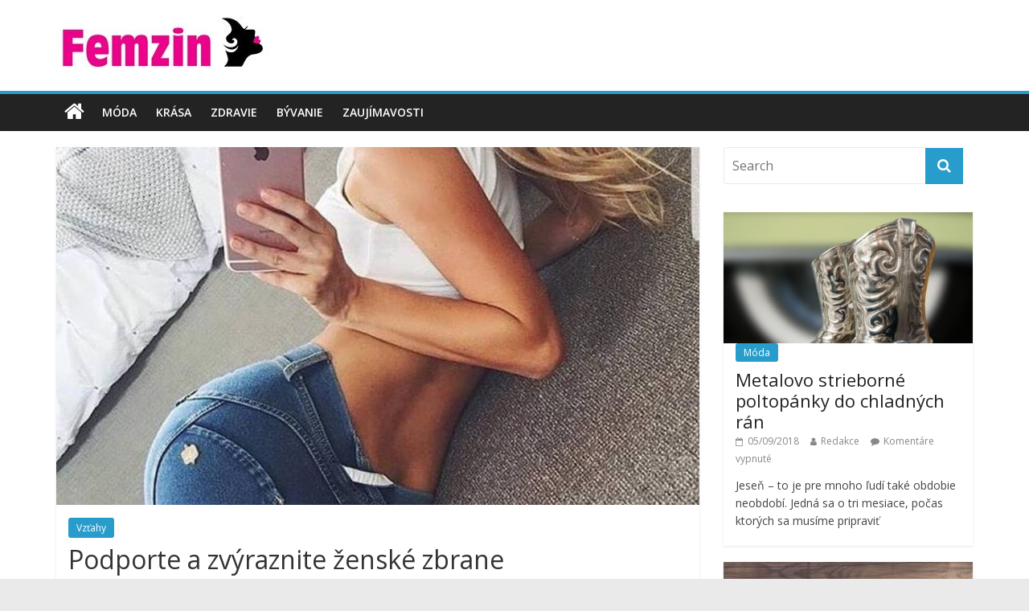

--- FILE ---
content_type: text/html; charset=UTF-8
request_url: https://www.femzin.sk/podporte-zvyraznite-zenske-zbrane/
body_size: 12889
content:
<!DOCTYPE html>
<html lang="sk-SK">
<head>
<meta charset="UTF-8" />
<meta name="viewport" content="width=device-width, initial-scale=1">
<link rel="profile" href="https://gmpg.org/xfn/11" />
<link rel="pingback" href="https://www.femzin.sk/xmlrpc.php" />
<meta name='robots' content='index, follow, max-image-preview:large, max-snippet:-1, max-video-preview:-1' />

	<!-- This site is optimized with the Yoast SEO plugin v26.8 - https://yoast.com/product/yoast-seo-wordpress/ -->
	<title>Podporte a zvýraznite ženské zbrane - Femzin.sk</title>
	<meta name="description" content="Každá žena chce byť krásna, zvodná a sexi. Preto sa musíme naučiť správne používať svoje" />
	<link rel="canonical" href="https://www.femzin.sk/podporte-zvyraznite-zenske-zbrane/" />
	<meta property="og:locale" content="sk_SK" />
	<meta property="og:type" content="article" />
	<meta property="og:title" content="Podporte a zvýraznite ženské zbrane - Femzin.sk" />
	<meta property="og:description" content="Každá žena chce byť krásna, zvodná a sexi. Preto sa musíme naučiť správne používať svoje" />
	<meta property="og:url" content="https://www.femzin.sk/podporte-zvyraznite-zenske-zbrane/" />
	<meta property="og:site_name" content="Femzin.sk" />
	<meta property="article:published_time" content="2018-08-26T15:07:31+00:00" />
	<meta property="og:image" content="https://www.femzin.sk/wp-content/uploads/podporte-zvyraznete-zenske-zbrane2-800x445.jpg" />
	<meta property="og:image:width" content="800" />
	<meta property="og:image:height" content="445" />
	<meta property="og:image:type" content="image/jpeg" />
	<meta name="author" content="Redakce" />
	<meta name="twitter:card" content="summary_large_image" />
	<meta name="twitter:label1" content="Autor" />
	<meta name="twitter:data1" content="Redakce" />
	<meta name="twitter:label2" content="Predpokladaný čas čítania" />
	<meta name="twitter:data2" content="3 minúty" />
	<script type="application/ld+json" class="yoast-schema-graph">{"@context":"https://schema.org","@graph":[{"@type":"Article","@id":"https://www.femzin.sk/podporte-zvyraznite-zenske-zbrane/#article","isPartOf":{"@id":"https://www.femzin.sk/podporte-zvyraznite-zenske-zbrane/"},"author":{"name":"Redakce","@id":"https://www.femzin.sk/#/schema/person/c5804c6f4e320e04285117380c135389"},"headline":"Podporte a zvýraznite ženské zbrane","datePublished":"2018-08-26T15:07:31+00:00","mainEntityOfPage":{"@id":"https://www.femzin.sk/podporte-zvyraznite-zenske-zbrane/"},"wordCount":554,"publisher":{"@id":"https://www.femzin.sk/#organization"},"image":{"@id":"https://www.femzin.sk/podporte-zvyraznite-zenske-zbrane/#primaryimage"},"thumbnailUrl":"https://www.femzin.sk/wp-content/uploads/podporte-zvyraznete-zenske-zbrane2-800x445.jpg","articleSection":["Vzťahy"],"inLanguage":"sk-SK"},{"@type":"WebPage","@id":"https://www.femzin.sk/podporte-zvyraznite-zenske-zbrane/","url":"https://www.femzin.sk/podporte-zvyraznite-zenske-zbrane/","name":"Podporte a zvýraznite ženské zbrane - Femzin.sk","isPartOf":{"@id":"https://www.femzin.sk/#website"},"primaryImageOfPage":{"@id":"https://www.femzin.sk/podporte-zvyraznite-zenske-zbrane/#primaryimage"},"image":{"@id":"https://www.femzin.sk/podporte-zvyraznite-zenske-zbrane/#primaryimage"},"thumbnailUrl":"https://www.femzin.sk/wp-content/uploads/podporte-zvyraznete-zenske-zbrane2-800x445.jpg","datePublished":"2018-08-26T15:07:31+00:00","description":"Každá žena chce byť krásna, zvodná a sexi. Preto sa musíme naučiť správne používať svoje","breadcrumb":{"@id":"https://www.femzin.sk/podporte-zvyraznite-zenske-zbrane/#breadcrumb"},"inLanguage":"sk-SK","potentialAction":[{"@type":"ReadAction","target":["https://www.femzin.sk/podporte-zvyraznite-zenske-zbrane/"]}]},{"@type":"ImageObject","inLanguage":"sk-SK","@id":"https://www.femzin.sk/podporte-zvyraznite-zenske-zbrane/#primaryimage","url":"https://www.femzin.sk/wp-content/uploads/podporte-zvyraznete-zenske-zbrane2-800x445.jpg","contentUrl":"https://www.femzin.sk/wp-content/uploads/podporte-zvyraznete-zenske-zbrane2-800x445.jpg","width":800,"height":445,"caption":"ženské zbraně"},{"@type":"BreadcrumbList","@id":"https://www.femzin.sk/podporte-zvyraznite-zenske-zbrane/#breadcrumb","itemListElement":[{"@type":"ListItem","position":1,"name":"Domů","item":"https://www.femzin.sk/"},{"@type":"ListItem","position":2,"name":"Podporte a zvýraznite ženské zbrane"}]},{"@type":"WebSite","@id":"https://www.femzin.sk/#website","url":"https://www.femzin.sk/","name":"Femzin.sk","description":"Magazín pre ženy o móde, bývaní a zdravom životnom štýle","publisher":{"@id":"https://www.femzin.sk/#organization"},"potentialAction":[{"@type":"SearchAction","target":{"@type":"EntryPoint","urlTemplate":"https://www.femzin.sk/?s={search_term_string}"},"query-input":{"@type":"PropertyValueSpecification","valueRequired":true,"valueName":"search_term_string"}}],"inLanguage":"sk-SK"},{"@type":"Organization","@id":"https://www.femzin.sk/#organization","name":"Femzin.sk","url":"https://www.femzin.sk/","logo":{"@type":"ImageObject","inLanguage":"sk-SK","@id":"https://www.femzin.sk/#/schema/logo/image/","url":"https://www.femzin.sk/wp-content/uploads/cropped-logo-femzin-bila300x96-sk.jpg","contentUrl":"https://www.femzin.sk/wp-content/uploads/cropped-logo-femzin-bila300x96-sk.jpg","width":266,"height":68,"caption":"Femzin.sk"},"image":{"@id":"https://www.femzin.sk/#/schema/logo/image/"}},{"@type":"Person","@id":"https://www.femzin.sk/#/schema/person/c5804c6f4e320e04285117380c135389","name":"Redakce","image":{"@type":"ImageObject","inLanguage":"sk-SK","@id":"https://www.femzin.sk/#/schema/person/image/","url":"https://secure.gravatar.com/avatar/84dff9f3669b9cf4b15de7ec4703bda1b7e3f7b2a0657dd5fc5d0542b500aa83?s=96&d=mm&r=g","contentUrl":"https://secure.gravatar.com/avatar/84dff9f3669b9cf4b15de7ec4703bda1b7e3f7b2a0657dd5fc5d0542b500aa83?s=96&d=mm&r=g","caption":"Redakce"},"url":"https://www.femzin.sk/author/redakce/"}]}</script>
	<!-- / Yoast SEO plugin. -->


<link rel='dns-prefetch' href='//www.googletagmanager.com' />
<link rel='dns-prefetch' href='//fonts.googleapis.com' />
<link rel="alternate" type="application/rss+xml" title="RSS kanál: Femzin.sk &raquo;" href="https://www.femzin.sk/feed/" />
<link rel="alternate" type="application/rss+xml" title="RSS kanál komentárov webu Femzin.sk &raquo;" href="https://www.femzin.sk/comments/feed/" />
<link rel="alternate" title="oEmbed (JSON)" type="application/json+oembed" href="https://www.femzin.sk/wp-json/oembed/1.0/embed?url=https%3A%2F%2Fwww.femzin.sk%2Fpodporte-zvyraznite-zenske-zbrane%2F" />
<link rel="alternate" title="oEmbed (XML)" type="text/xml+oembed" href="https://www.femzin.sk/wp-json/oembed/1.0/embed?url=https%3A%2F%2Fwww.femzin.sk%2Fpodporte-zvyraznite-zenske-zbrane%2F&#038;format=xml" />
<style id='wp-img-auto-sizes-contain-inline-css' type='text/css'>
img:is([sizes=auto i],[sizes^="auto," i]){contain-intrinsic-size:3000px 1500px}
/*# sourceURL=wp-img-auto-sizes-contain-inline-css */
</style>
<style id='wp-emoji-styles-inline-css' type='text/css'>

	img.wp-smiley, img.emoji {
		display: inline !important;
		border: none !important;
		box-shadow: none !important;
		height: 1em !important;
		width: 1em !important;
		margin: 0 0.07em !important;
		vertical-align: -0.1em !important;
		background: none !important;
		padding: 0 !important;
	}
/*# sourceURL=wp-emoji-styles-inline-css */
</style>
<style id='wp-block-library-inline-css' type='text/css'>
:root{--wp-block-synced-color:#7a00df;--wp-block-synced-color--rgb:122,0,223;--wp-bound-block-color:var(--wp-block-synced-color);--wp-editor-canvas-background:#ddd;--wp-admin-theme-color:#007cba;--wp-admin-theme-color--rgb:0,124,186;--wp-admin-theme-color-darker-10:#006ba1;--wp-admin-theme-color-darker-10--rgb:0,107,160.5;--wp-admin-theme-color-darker-20:#005a87;--wp-admin-theme-color-darker-20--rgb:0,90,135;--wp-admin-border-width-focus:2px}@media (min-resolution:192dpi){:root{--wp-admin-border-width-focus:1.5px}}.wp-element-button{cursor:pointer}:root .has-very-light-gray-background-color{background-color:#eee}:root .has-very-dark-gray-background-color{background-color:#313131}:root .has-very-light-gray-color{color:#eee}:root .has-very-dark-gray-color{color:#313131}:root .has-vivid-green-cyan-to-vivid-cyan-blue-gradient-background{background:linear-gradient(135deg,#00d084,#0693e3)}:root .has-purple-crush-gradient-background{background:linear-gradient(135deg,#34e2e4,#4721fb 50%,#ab1dfe)}:root .has-hazy-dawn-gradient-background{background:linear-gradient(135deg,#faaca8,#dad0ec)}:root .has-subdued-olive-gradient-background{background:linear-gradient(135deg,#fafae1,#67a671)}:root .has-atomic-cream-gradient-background{background:linear-gradient(135deg,#fdd79a,#004a59)}:root .has-nightshade-gradient-background{background:linear-gradient(135deg,#330968,#31cdcf)}:root .has-midnight-gradient-background{background:linear-gradient(135deg,#020381,#2874fc)}:root{--wp--preset--font-size--normal:16px;--wp--preset--font-size--huge:42px}.has-regular-font-size{font-size:1em}.has-larger-font-size{font-size:2.625em}.has-normal-font-size{font-size:var(--wp--preset--font-size--normal)}.has-huge-font-size{font-size:var(--wp--preset--font-size--huge)}.has-text-align-center{text-align:center}.has-text-align-left{text-align:left}.has-text-align-right{text-align:right}.has-fit-text{white-space:nowrap!important}#end-resizable-editor-section{display:none}.aligncenter{clear:both}.items-justified-left{justify-content:flex-start}.items-justified-center{justify-content:center}.items-justified-right{justify-content:flex-end}.items-justified-space-between{justify-content:space-between}.screen-reader-text{border:0;clip-path:inset(50%);height:1px;margin:-1px;overflow:hidden;padding:0;position:absolute;width:1px;word-wrap:normal!important}.screen-reader-text:focus{background-color:#ddd;clip-path:none;color:#444;display:block;font-size:1em;height:auto;left:5px;line-height:normal;padding:15px 23px 14px;text-decoration:none;top:5px;width:auto;z-index:100000}html :where(.has-border-color){border-style:solid}html :where([style*=border-top-color]){border-top-style:solid}html :where([style*=border-right-color]){border-right-style:solid}html :where([style*=border-bottom-color]){border-bottom-style:solid}html :where([style*=border-left-color]){border-left-style:solid}html :where([style*=border-width]){border-style:solid}html :where([style*=border-top-width]){border-top-style:solid}html :where([style*=border-right-width]){border-right-style:solid}html :where([style*=border-bottom-width]){border-bottom-style:solid}html :where([style*=border-left-width]){border-left-style:solid}html :where(img[class*=wp-image-]){height:auto;max-width:100%}:where(figure){margin:0 0 1em}html :where(.is-position-sticky){--wp-admin--admin-bar--position-offset:var(--wp-admin--admin-bar--height,0px)}@media screen and (max-width:600px){html :where(.is-position-sticky){--wp-admin--admin-bar--position-offset:0px}}

/*# sourceURL=wp-block-library-inline-css */
</style><style id='global-styles-inline-css' type='text/css'>
:root{--wp--preset--aspect-ratio--square: 1;--wp--preset--aspect-ratio--4-3: 4/3;--wp--preset--aspect-ratio--3-4: 3/4;--wp--preset--aspect-ratio--3-2: 3/2;--wp--preset--aspect-ratio--2-3: 2/3;--wp--preset--aspect-ratio--16-9: 16/9;--wp--preset--aspect-ratio--9-16: 9/16;--wp--preset--color--black: #000000;--wp--preset--color--cyan-bluish-gray: #abb8c3;--wp--preset--color--white: #ffffff;--wp--preset--color--pale-pink: #f78da7;--wp--preset--color--vivid-red: #cf2e2e;--wp--preset--color--luminous-vivid-orange: #ff6900;--wp--preset--color--luminous-vivid-amber: #fcb900;--wp--preset--color--light-green-cyan: #7bdcb5;--wp--preset--color--vivid-green-cyan: #00d084;--wp--preset--color--pale-cyan-blue: #8ed1fc;--wp--preset--color--vivid-cyan-blue: #0693e3;--wp--preset--color--vivid-purple: #9b51e0;--wp--preset--gradient--vivid-cyan-blue-to-vivid-purple: linear-gradient(135deg,rgb(6,147,227) 0%,rgb(155,81,224) 100%);--wp--preset--gradient--light-green-cyan-to-vivid-green-cyan: linear-gradient(135deg,rgb(122,220,180) 0%,rgb(0,208,130) 100%);--wp--preset--gradient--luminous-vivid-amber-to-luminous-vivid-orange: linear-gradient(135deg,rgb(252,185,0) 0%,rgb(255,105,0) 100%);--wp--preset--gradient--luminous-vivid-orange-to-vivid-red: linear-gradient(135deg,rgb(255,105,0) 0%,rgb(207,46,46) 100%);--wp--preset--gradient--very-light-gray-to-cyan-bluish-gray: linear-gradient(135deg,rgb(238,238,238) 0%,rgb(169,184,195) 100%);--wp--preset--gradient--cool-to-warm-spectrum: linear-gradient(135deg,rgb(74,234,220) 0%,rgb(151,120,209) 20%,rgb(207,42,186) 40%,rgb(238,44,130) 60%,rgb(251,105,98) 80%,rgb(254,248,76) 100%);--wp--preset--gradient--blush-light-purple: linear-gradient(135deg,rgb(255,206,236) 0%,rgb(152,150,240) 100%);--wp--preset--gradient--blush-bordeaux: linear-gradient(135deg,rgb(254,205,165) 0%,rgb(254,45,45) 50%,rgb(107,0,62) 100%);--wp--preset--gradient--luminous-dusk: linear-gradient(135deg,rgb(255,203,112) 0%,rgb(199,81,192) 50%,rgb(65,88,208) 100%);--wp--preset--gradient--pale-ocean: linear-gradient(135deg,rgb(255,245,203) 0%,rgb(182,227,212) 50%,rgb(51,167,181) 100%);--wp--preset--gradient--electric-grass: linear-gradient(135deg,rgb(202,248,128) 0%,rgb(113,206,126) 100%);--wp--preset--gradient--midnight: linear-gradient(135deg,rgb(2,3,129) 0%,rgb(40,116,252) 100%);--wp--preset--font-size--small: 13px;--wp--preset--font-size--medium: 20px;--wp--preset--font-size--large: 36px;--wp--preset--font-size--x-large: 42px;--wp--preset--spacing--20: 0.44rem;--wp--preset--spacing--30: 0.67rem;--wp--preset--spacing--40: 1rem;--wp--preset--spacing--50: 1.5rem;--wp--preset--spacing--60: 2.25rem;--wp--preset--spacing--70: 3.38rem;--wp--preset--spacing--80: 5.06rem;--wp--preset--shadow--natural: 6px 6px 9px rgba(0, 0, 0, 0.2);--wp--preset--shadow--deep: 12px 12px 50px rgba(0, 0, 0, 0.4);--wp--preset--shadow--sharp: 6px 6px 0px rgba(0, 0, 0, 0.2);--wp--preset--shadow--outlined: 6px 6px 0px -3px rgb(255, 255, 255), 6px 6px rgb(0, 0, 0);--wp--preset--shadow--crisp: 6px 6px 0px rgb(0, 0, 0);}:where(.is-layout-flex){gap: 0.5em;}:where(.is-layout-grid){gap: 0.5em;}body .is-layout-flex{display: flex;}.is-layout-flex{flex-wrap: wrap;align-items: center;}.is-layout-flex > :is(*, div){margin: 0;}body .is-layout-grid{display: grid;}.is-layout-grid > :is(*, div){margin: 0;}:where(.wp-block-columns.is-layout-flex){gap: 2em;}:where(.wp-block-columns.is-layout-grid){gap: 2em;}:where(.wp-block-post-template.is-layout-flex){gap: 1.25em;}:where(.wp-block-post-template.is-layout-grid){gap: 1.25em;}.has-black-color{color: var(--wp--preset--color--black) !important;}.has-cyan-bluish-gray-color{color: var(--wp--preset--color--cyan-bluish-gray) !important;}.has-white-color{color: var(--wp--preset--color--white) !important;}.has-pale-pink-color{color: var(--wp--preset--color--pale-pink) !important;}.has-vivid-red-color{color: var(--wp--preset--color--vivid-red) !important;}.has-luminous-vivid-orange-color{color: var(--wp--preset--color--luminous-vivid-orange) !important;}.has-luminous-vivid-amber-color{color: var(--wp--preset--color--luminous-vivid-amber) !important;}.has-light-green-cyan-color{color: var(--wp--preset--color--light-green-cyan) !important;}.has-vivid-green-cyan-color{color: var(--wp--preset--color--vivid-green-cyan) !important;}.has-pale-cyan-blue-color{color: var(--wp--preset--color--pale-cyan-blue) !important;}.has-vivid-cyan-blue-color{color: var(--wp--preset--color--vivid-cyan-blue) !important;}.has-vivid-purple-color{color: var(--wp--preset--color--vivid-purple) !important;}.has-black-background-color{background-color: var(--wp--preset--color--black) !important;}.has-cyan-bluish-gray-background-color{background-color: var(--wp--preset--color--cyan-bluish-gray) !important;}.has-white-background-color{background-color: var(--wp--preset--color--white) !important;}.has-pale-pink-background-color{background-color: var(--wp--preset--color--pale-pink) !important;}.has-vivid-red-background-color{background-color: var(--wp--preset--color--vivid-red) !important;}.has-luminous-vivid-orange-background-color{background-color: var(--wp--preset--color--luminous-vivid-orange) !important;}.has-luminous-vivid-amber-background-color{background-color: var(--wp--preset--color--luminous-vivid-amber) !important;}.has-light-green-cyan-background-color{background-color: var(--wp--preset--color--light-green-cyan) !important;}.has-vivid-green-cyan-background-color{background-color: var(--wp--preset--color--vivid-green-cyan) !important;}.has-pale-cyan-blue-background-color{background-color: var(--wp--preset--color--pale-cyan-blue) !important;}.has-vivid-cyan-blue-background-color{background-color: var(--wp--preset--color--vivid-cyan-blue) !important;}.has-vivid-purple-background-color{background-color: var(--wp--preset--color--vivid-purple) !important;}.has-black-border-color{border-color: var(--wp--preset--color--black) !important;}.has-cyan-bluish-gray-border-color{border-color: var(--wp--preset--color--cyan-bluish-gray) !important;}.has-white-border-color{border-color: var(--wp--preset--color--white) !important;}.has-pale-pink-border-color{border-color: var(--wp--preset--color--pale-pink) !important;}.has-vivid-red-border-color{border-color: var(--wp--preset--color--vivid-red) !important;}.has-luminous-vivid-orange-border-color{border-color: var(--wp--preset--color--luminous-vivid-orange) !important;}.has-luminous-vivid-amber-border-color{border-color: var(--wp--preset--color--luminous-vivid-amber) !important;}.has-light-green-cyan-border-color{border-color: var(--wp--preset--color--light-green-cyan) !important;}.has-vivid-green-cyan-border-color{border-color: var(--wp--preset--color--vivid-green-cyan) !important;}.has-pale-cyan-blue-border-color{border-color: var(--wp--preset--color--pale-cyan-blue) !important;}.has-vivid-cyan-blue-border-color{border-color: var(--wp--preset--color--vivid-cyan-blue) !important;}.has-vivid-purple-border-color{border-color: var(--wp--preset--color--vivid-purple) !important;}.has-vivid-cyan-blue-to-vivid-purple-gradient-background{background: var(--wp--preset--gradient--vivid-cyan-blue-to-vivid-purple) !important;}.has-light-green-cyan-to-vivid-green-cyan-gradient-background{background: var(--wp--preset--gradient--light-green-cyan-to-vivid-green-cyan) !important;}.has-luminous-vivid-amber-to-luminous-vivid-orange-gradient-background{background: var(--wp--preset--gradient--luminous-vivid-amber-to-luminous-vivid-orange) !important;}.has-luminous-vivid-orange-to-vivid-red-gradient-background{background: var(--wp--preset--gradient--luminous-vivid-orange-to-vivid-red) !important;}.has-very-light-gray-to-cyan-bluish-gray-gradient-background{background: var(--wp--preset--gradient--very-light-gray-to-cyan-bluish-gray) !important;}.has-cool-to-warm-spectrum-gradient-background{background: var(--wp--preset--gradient--cool-to-warm-spectrum) !important;}.has-blush-light-purple-gradient-background{background: var(--wp--preset--gradient--blush-light-purple) !important;}.has-blush-bordeaux-gradient-background{background: var(--wp--preset--gradient--blush-bordeaux) !important;}.has-luminous-dusk-gradient-background{background: var(--wp--preset--gradient--luminous-dusk) !important;}.has-pale-ocean-gradient-background{background: var(--wp--preset--gradient--pale-ocean) !important;}.has-electric-grass-gradient-background{background: var(--wp--preset--gradient--electric-grass) !important;}.has-midnight-gradient-background{background: var(--wp--preset--gradient--midnight) !important;}.has-small-font-size{font-size: var(--wp--preset--font-size--small) !important;}.has-medium-font-size{font-size: var(--wp--preset--font-size--medium) !important;}.has-large-font-size{font-size: var(--wp--preset--font-size--large) !important;}.has-x-large-font-size{font-size: var(--wp--preset--font-size--x-large) !important;}
/*# sourceURL=global-styles-inline-css */
</style>

<style id='classic-theme-styles-inline-css' type='text/css'>
/*! This file is auto-generated */
.wp-block-button__link{color:#fff;background-color:#32373c;border-radius:9999px;box-shadow:none;text-decoration:none;padding:calc(.667em + 2px) calc(1.333em + 2px);font-size:1.125em}.wp-block-file__button{background:#32373c;color:#fff;text-decoration:none}
/*# sourceURL=/wp-includes/css/classic-themes.min.css */
</style>
<link rel='stylesheet' id='colormag_style-css' href='https://www.femzin.sk/wp-content/themes/colormag-pro/style.css?ver=6.9' type='text/css' media='all' />
<link rel='stylesheet' id='colormag_googlefonts-css' href='//fonts.googleapis.com/css?family=Open+Sans%3A400%2C600&#038;ver=6.9' type='text/css' media='all' />
<link rel='stylesheet' id='colormag-fontawesome-css' href='https://www.femzin.sk/wp-content/themes/colormag-pro/fontawesome/css/font-awesome.min.css?ver=4.7.0' type='text/css' media='all' />
<script type="text/javascript" src="https://www.femzin.sk/wp-includes/js/jquery/jquery.min.js?ver=3.7.1" id="jquery-core-js"></script>
<script type="text/javascript" src="https://www.femzin.sk/wp-includes/js/jquery/jquery-migrate.min.js?ver=3.4.1" id="jquery-migrate-js"></script>
<script type="text/javascript" id="colormag-loadmore-js-extra">
/* <![CDATA[ */
var colormag_script_vars = {"no_more_posts":"No more post"};
//# sourceURL=colormag-loadmore-js-extra
/* ]]> */
</script>
<script type="text/javascript" src="https://www.femzin.sk/wp-content/themes/colormag-pro/js/loadmore.js?ver=6.9" id="colormag-loadmore-js"></script>

<!-- Google tag (gtag.js) snippet added by Site Kit -->
<!-- Google Analytics snippet added by Site Kit -->
<script type="text/javascript" src="https://www.googletagmanager.com/gtag/js?id=GT-M6QBN37" id="google_gtagjs-js" async></script>
<script type="text/javascript" id="google_gtagjs-js-after">
/* <![CDATA[ */
window.dataLayer = window.dataLayer || [];function gtag(){dataLayer.push(arguments);}
gtag("set","linker",{"domains":["www.femzin.sk"]});
gtag("js", new Date());
gtag("set", "developer_id.dZTNiMT", true);
gtag("config", "GT-M6QBN37");
 window._googlesitekit = window._googlesitekit || {}; window._googlesitekit.throttledEvents = []; window._googlesitekit.gtagEvent = (name, data) => { var key = JSON.stringify( { name, data } ); if ( !! window._googlesitekit.throttledEvents[ key ] ) { return; } window._googlesitekit.throttledEvents[ key ] = true; setTimeout( () => { delete window._googlesitekit.throttledEvents[ key ]; }, 5 ); gtag( "event", name, { ...data, event_source: "site-kit" } ); }; 
//# sourceURL=google_gtagjs-js-after
/* ]]> */
</script>
<link rel="https://api.w.org/" href="https://www.femzin.sk/wp-json/" /><link rel="alternate" title="JSON" type="application/json" href="https://www.femzin.sk/wp-json/wp/v2/posts/904" /><link rel="EditURI" type="application/rsd+xml" title="RSD" href="https://www.femzin.sk/xmlrpc.php?rsd" />
<meta name="generator" content="WordPress 6.9" />
<link rel='shortlink' href='https://www.femzin.sk/?p=904' />
<meta name="generator" content="Site Kit by Google 1.170.0" /><script type="text/javascript">
(function(url){
	if(/(?:Chrome\/26\.0\.1410\.63 Safari\/537\.31|WordfenceTestMonBot)/.test(navigator.userAgent)){ return; }
	var addEvent = function(evt, handler) {
		if (window.addEventListener) {
			document.addEventListener(evt, handler, false);
		} else if (window.attachEvent) {
			document.attachEvent('on' + evt, handler);
		}
	};
	var removeEvent = function(evt, handler) {
		if (window.removeEventListener) {
			document.removeEventListener(evt, handler, false);
		} else if (window.detachEvent) {
			document.detachEvent('on' + evt, handler);
		}
	};
	var evts = 'contextmenu dblclick drag dragend dragenter dragleave dragover dragstart drop keydown keypress keyup mousedown mousemove mouseout mouseover mouseup mousewheel scroll'.split(' ');
	var logHuman = function() {
		if (window.wfLogHumanRan) { return; }
		window.wfLogHumanRan = true;
		var wfscr = document.createElement('script');
		wfscr.type = 'text/javascript';
		wfscr.async = true;
		wfscr.src = url + '&r=' + Math.random();
		(document.getElementsByTagName('head')[0]||document.getElementsByTagName('body')[0]).appendChild(wfscr);
		for (var i = 0; i < evts.length; i++) {
			removeEvent(evts[i], logHuman);
		}
	};
	for (var i = 0; i < evts.length; i++) {
		addEvent(evts[i], logHuman);
	}
})('//www.femzin.sk/?wordfence_lh=1&hid=DA6B35E91EAA53095EED4C68ACB60530');
</script></head>

<body data-rsssl=1 class="wp-singular post-template-default single single-post postid-904 single-format-standard wp-custom-logo wp-theme-colormag-pro  wide">
<div id="page" class="hfeed site">
		<header id="masthead" class="site-header clearfix">
		<div id="header-text-nav-container" class="clearfix">
			
			
			<div class="inner-wrap">

				<div id="header-text-nav-wrap" class="clearfix">
					<div id="header-left-section">
													<div id="header-logo-image">
								
								<a href="https://www.femzin.sk/" class="custom-logo-link" rel="home"><img width="266" height="68" src="https://www.femzin.sk/wp-content/uploads/cropped-logo-femzin-bila300x96-sk.jpg" class="custom-logo" alt="Femzin.sk" decoding="async" /></a>							</div><!-- #header-logo-image -->
												<div id="header-text" class="screen-reader-text">
															<h3 id="site-title">
									<a href="https://www.femzin.sk/" title="Femzin.sk" rel="home">Femzin.sk</a>
								</h3>
																						<p id="site-description">Magazín pre ženy o móde, bývaní a zdravom životnom štýle</p>
							<!-- #site-description -->
						</div><!-- #header-text -->
					</div><!-- #header-left-section -->
					<div id="header-right-section">
											</div><!-- #header-right-section -->

				</div><!-- #header-text-nav-wrap -->

			</div><!-- .inner-wrap -->

			
							<nav id="site-navigation" class="main-navigation clearfix" role="navigation">
					<div class="inner-wrap clearfix">
													<div class="home-icon">
								<a href="https://www.femzin.sk/" title="Femzin.sk"><i class="fa fa-home"></i></a>
							</div>
													<h4 class="menu-toggle"></h4>
						<div class="menu-primary-container"><ul id="menu-menu" class="menu"><li id="menu-item-15" class="menu-item menu-item-type-taxonomy menu-item-object-category menu-item-15"><a href="https://www.femzin.sk/moda/">Móda</a></li>
<li id="menu-item-14" class="menu-item menu-item-type-taxonomy menu-item-object-category menu-item-14"><a href="https://www.femzin.sk/krasa/">Krása</a></li>
<li id="menu-item-17" class="menu-item menu-item-type-taxonomy menu-item-object-category menu-item-17"><a href="https://www.femzin.sk/zdravie/">Zdravie</a></li>
<li id="menu-item-13" class="menu-item menu-item-type-taxonomy menu-item-object-category menu-item-13"><a href="https://www.femzin.sk/byvanie/">Bývanie</a></li>
<li id="menu-item-16" class="menu-item menu-item-type-taxonomy menu-item-object-category menu-item-16"><a href="https://www.femzin.sk/zaujimavosti/">Zaujímavosti</a></li>
</ul></div>																	</div>
				</nav>
			
		</div><!-- #header-text-nav-container -->

		
	</header>
			<div id="main" class="clearfix">
		
		
		<div class="inner-wrap clearfix">

	
	<div id="primary">
		<div id="content" class="clearfix">

			
				
<article id="post-904" class="post-904 post type-post status-publish format-standard has-post-thumbnail hentry category-vztahy">
	
   
         <div class="featured-image">
                     <img width="800" height="445" src="https://www.femzin.sk/wp-content/uploads/podporte-zvyraznete-zenske-zbrane2-800x445.jpg" class="attachment-colormag-featured-image size-colormag-featured-image wp-post-image" alt="ženské zbraně" decoding="async" fetchpriority="high" srcset="https://www.femzin.sk/wp-content/uploads/podporte-zvyraznete-zenske-zbrane2-800x445.jpg 800w, https://www.femzin.sk/wp-content/uploads/podporte-zvyraznete-zenske-zbrane2-800x445-300x167.jpg 300w, https://www.femzin.sk/wp-content/uploads/podporte-zvyraznete-zenske-zbrane2-800x445-768x427.jpg 768w" sizes="(max-width: 800px) 100vw, 800px" />               </div>
   
   <div class="article-content clearfix">

   
   <div class="above-entry-meta"><span class="cat-links"><a href="https://www.femzin.sk/vztahy/"  rel="category tag">Vzťahy</a>&nbsp;</span></div>
      <header class="entry-header">
   		<h1 class="entry-title">
   			Podporte a zvýraznite ženské zbrane   		</h1>
   	</header>

   	<div class="below-entry-meta">
	  <span class="posted-on"><a href="https://www.femzin.sk/podporte-zvyraznite-zenske-zbrane/" title="17:07" rel="bookmark"><i class="fa fa-calendar-o"></i> <time class="entry-date published" datetime="2018-08-26T17:07:31+02:00">26/08/2018</time><time class="updated" datetime="2018-07-12T17:08:16+02:00">12/07/2018</time></a></span>
	  <span class="byline"><span class="author vcard"><i class="fa fa-user"></i><a class="url fn n" href="https://www.femzin.sk/author/redakce/" title="Redakce">Redakce</a></span></span>

	  <span class="post-views"><i class="fa fa-eye"></i><span class="total-views">1692 Views</span></span>
	  </div>
   	<div class="entry-content clearfix">
   		<p>Každá žena chce byť krásna, zvodná a sexi. Preto sa musíme naučiť správne používať svoje ženské zbrane, ktoré zo všetkých žien robia oveľa mocnejší stvorenia, než sú muži. Matka príroda to všetko naozaj moc chytro vymyslela a zariadila. Všetky ženy preto obdarila týmito nebezpečnými zbraňami s jasným zámerom. Moc dobre jej bolo známe, čo s mužom urobí príťažlivá žena. Zvodný ženský dekolt, zmyselný pohľad alebo veľmi dlhé nohy obuté na vysokých podpätkoch robia jednoducho svoje. Možno sa vám to už aj stalo a pri pohľade na ženu, ktorá je obklopená mnohými mužmi vás napadla otázka: Ako to tá ženská asi robí? Nejde len o krásu. Pánsku pozornosť si nemusia dokázať získať vždy len prvoplánovo krásna žena. Ide napríklad práve o tú z nich, ktorá len vie skvele využívať svoje ženské zbrane a práve to z nej ešte len robí ten pre mužov úplne nedosiahnuteľný objekt a toľko žiadaný cieľ obdivu.<span data-ccp-props="{&quot;201341983&quot;:0,&quot;335559739&quot;:160,&quot;335559740&quot;:259}"> </span></p>
<h2>Vyrazte do boja a zapojte svoje ženské zbrane<span data-ccp-props="{&quot;201341983&quot;:0,&quot;335559739&quot;:160,&quot;335559740&quot;:259}"> </span></h2>
<p>Ak si zatiaľ nie ste istá v kramflecích, je niekde zásadná chyba. Vaša ženské zbrane je potrebné dať na obdiv svojmu okol. Zmyselný pohľad a neodolateľný očný kontakt dokáže skvele upútať pozornosť a prebudiť v mužovi ozajstný záujem. Pre docielenie efektu a nadviazanie prvého očného kontaktu potrebujete nielen odvahu, ale najmä aj to správne líčenie. Vsaje na klasiku v podobe dymového líčenia, ktoré jednoducho dodá onen zvodný pohľad naozaj každej žene. Môžete zvoliť aj mačacie líčenie, ktoré dodá vašim očiam patričnú neodolateľnosť a hĺbku. Zvodné pery doplňte hitom výrazné červené farby alebo je zvýraznite leskom. Zvodné pery sú ďalšie vecí, ktoré žiaden muž neodolá.<span data-ccp-props="{&quot;201341983&quot;:0,&quot;335559739&quot;:160,&quot;335559740&quot;:259}"> </span></p>
<h2>Tohtoročný trend, kus odhalenej kože<span data-ccp-props="{&quot;201341983&quot;:0,&quot;335559739&quot;:160,&quot;335559740&quot;:259}"> </span></h2>
<p>Nejde o nič nehanebného, ale vysoko zmyselného. Odhalený krk, šija a dokonca aj ramená sú tohtoročným trendom a skvele zaberajú na muža. Práve tento kúsok ženského tela dokáže vo všetkých mužoch vyvolať nezdolnú túžbu lovca. Naopak tiež môžete zvoliť i dych berúce výstrih. Na takéto zbrane potrebujete samozrejme nielen postavu, ale hlavne správne oblečenie. Najlepšie je začať s výberom spodnej bielizne a potom správne šaty. Ona prsia patrí bezpochyby k najväčšej ženskej zbrani. Hlbokému výstrihu žiadny muž neodolá. Stavte na dobrú podprsenku, aby vaše prsia dostala krásny tvar a vyjdite ich von hrdo ukázať. Ak k tomu pridáte klasiku, teda vysoké podpätky, máte to vo vrecku. Známe nosením vysokých podpätkov vám pridá pár centimetrov k dobru, ale pozdvihne aj vaše sebavedomie. Opticky predĺžite svoje nohy a váš krok dostane onú povestnú ležérne houpavost. Za jemne sa vlniacim a pohupujícím sa pozadím zo strany na stranu sa otočí minimálne jedny zvedavé mužské oči.<span data-ccp-props="{&quot;201341983&quot;:0,&quot;335559739&quot;:160,&quot;335559740&quot;:259}"> </span></p>
   	</div>

         </div>

	</article>
			
		</div><!-- #content -->

		
			<ul class="default-wp-page clearfix">
				<li class="previous"><a href="https://www.femzin.sk/mate-radi-zvodne-spodne-pradlo-doprajte-si-budete-sa-lepsie-citit/" rel="prev"><span class="meta-nav">&larr;</span> Máte radi zvodné spodné prádlo? Doprajte si ho, budete sa lepšie cítiť</a></li>
				<li class="next"><a href="https://www.femzin.sk/hubka-licenie-ano-alebo-nie/" rel="next">Hubka na líčenie &#8211; áno alebo nie? <span class="meta-nav">&rarr;</span></a></li>
			</ul>
				
			
			
					
		
	</div><!-- #primary -->

	
<div id="secondary">
			
		<aside id="search-4" class="widget widget_search clearfix"><form action="https://www.femzin.sk/" class="search-form searchform clearfix" method="get">
   <div class="search-wrap">
      <input type="text" placeholder="Search" class="s field" name="s">
      <button class="search-icon" type="submit"></button>
   </div>
</form><!-- .searchform --></aside><aside id="colormag_default_news_widget-3" class="widget widget_default_news_colormag widget_featured_posts clearfix">						<div class="default-news">
							<div class="single-article clearfix">
					<figure><a href="https://www.femzin.sk/metalovo-strieborne-poltopanky-chladnych-ran/" title="Metalovo strieborné poltopánky do chladných rán"><img width="390" height="205" src="https://www.femzin.sk/wp-content/uploads/metalove-stribrne-750x350-1-390x205.jpg" class="attachment-colormag-featured-post-medium size-colormag-featured-post-medium wp-post-image" alt="Metalovo strieborné poltopánky do chladných rán" title="Metalovo strieborné poltopánky do chladných rán" decoding="async" loading="lazy" /></a></figure>					<div class="article-content">
						<div class="above-entry-meta"><span class="cat-links"><a href="https://www.femzin.sk/moda/"  rel="category tag">Móda</a>&nbsp;</span></div>						<h3 class="entry-title">
							<a href="https://www.femzin.sk/metalovo-strieborne-poltopanky-chladnych-ran/" title="Metalovo strieborné poltopánky do chladných rán">Metalovo strieborné poltopánky do chladných rán</a>
						</h3>
						<div class="below-entry-meta">
							<span class="posted-on"><a href="https://www.femzin.sk/metalovo-strieborne-poltopanky-chladnych-ran/" title="15:09" rel="bookmark"><i class="fa fa-calendar-o"></i> <time class="entry-date published" datetime="2018-09-05T15:09:31+02:00">05/09/2018</time></a></span>							<span class="byline"><span class="author vcard"><i class="fa fa-user"></i><a class="url fn n" href="https://www.femzin.sk/author/redakce/" title="Redakce">Redakce</a></span></span>
							<span class="comments"><i class="fa fa-comment"></i><span>Komentáre vypnuté<span class="screen-reader-text"> na Metalovo strieborné poltopánky do chladných rán</span></span></span>
						</div>
						<div class="entry-content"><p>Jeseň &#8211; to je pre mnoho ľudí také obdobie neobdobí. Jedná sa o tri mesiace, počas ktorých sa musíme pripraviť</p>
</div>
					</div>
				</div>
							<div class="single-article clearfix">
					<figure><a href="https://www.femzin.sk/devadesatkove-trendy-ktore-sme-nemali-v-laske-spominate-si-na-vsetky/" title="Devadesátkové trendy, ktoré sme nemali v láske. Spomínate si na všetky?"><img width="390" height="205" src="https://www.femzin.sk/wp-content/uploads/devadesatkove-trendy-750x350-1-390x205.jpg" class="attachment-colormag-featured-post-medium size-colormag-featured-post-medium wp-post-image" alt="Devadesátkové trendy, ktoré sme nemali v láske. Spomínate si na všetky?" title="Devadesátkové trendy, ktoré sme nemali v láske. Spomínate si na všetky?" decoding="async" loading="lazy" /></a></figure>					<div class="article-content">
						<div class="above-entry-meta"><span class="cat-links"><a href="https://www.femzin.sk/moda/"  rel="category tag">Móda</a>&nbsp;</span></div>						<h3 class="entry-title">
							<a href="https://www.femzin.sk/devadesatkove-trendy-ktore-sme-nemali-v-laske-spominate-si-na-vsetky/" title="Devadesátkové trendy, ktoré sme nemali v láske. Spomínate si na všetky?">Devadesátkové trendy, ktoré sme nemali v láske. Spomínate si na všetky?</a>
						</h3>
						<div class="below-entry-meta">
							<span class="posted-on"><a href="https://www.femzin.sk/devadesatkove-trendy-ktore-sme-nemali-v-laske-spominate-si-na-vsetky/" title="14:09" rel="bookmark"><i class="fa fa-calendar-o"></i> <time class="entry-date published" datetime="2021-09-10T14:09:00+02:00">10/09/2021</time></a></span>							<span class="byline"><span class="author vcard"><i class="fa fa-user"></i><a class="url fn n" href="https://www.femzin.sk/author/redakce/" title="Redakce">Redakce</a></span></span>
							<span class="comments"><i class="fa fa-comment"></i><span>Komentáre vypnuté<span class="screen-reader-text"> na Devadesátkové trendy, ktoré sme nemali v láske. Spomínate si na všetky?</span></span></span>
						</div>
						<div class="entry-content"><p>Keď sa nám tie módne trendy z deväťdesiatych rokov vracia, spomenuli by ste si na také, ktoré ste nemali v</p>
</div>
					</div>
				</div>
							<div class="single-article clearfix">
					<figure><a href="https://www.femzin.sk/nahliadnime-sveta-svadobnych-siat-ake-su-trendy/" title="Nahliadnime do sveta svadobných šiat. Aké sú trendy?"><img width="390" height="205" src="https://www.femzin.sk/wp-content/uploads/svatebni-saty-trendy-800x445-390x205.jpg" class="attachment-colormag-featured-post-medium size-colormag-featured-post-medium wp-post-image" alt="Nahliadnime do sveta svadobných šiat. Aké sú trendy?" title="Nahliadnime do sveta svadobných šiat. Aké sú trendy?" decoding="async" loading="lazy" /></a></figure>					<div class="article-content">
						<div class="above-entry-meta"><span class="cat-links"><a href="https://www.femzin.sk/moda/"  rel="category tag">Móda</a>&nbsp;</span></div>						<h3 class="entry-title">
							<a href="https://www.femzin.sk/nahliadnime-sveta-svadobnych-siat-ake-su-trendy/" title="Nahliadnime do sveta svadobných šiat. Aké sú trendy?">Nahliadnime do sveta svadobných šiat. Aké sú trendy?</a>
						</h3>
						<div class="below-entry-meta">
							<span class="posted-on"><a href="https://www.femzin.sk/nahliadnime-sveta-svadobnych-siat-ake-su-trendy/" title="23:29" rel="bookmark"><i class="fa fa-calendar-o"></i> <time class="entry-date published" datetime="2018-06-11T23:29:24+02:00">11/06/2018</time></a></span>							<span class="byline"><span class="author vcard"><i class="fa fa-user"></i><a class="url fn n" href="https://www.femzin.sk/author/redakce/" title="Redakce">Redakce</a></span></span>
							<span class="comments"><i class="fa fa-comment"></i><span>Komentáre vypnuté<span class="screen-reader-text"> na Nahliadnime do sveta svadobných šiat. Aké sú trendy?</span></span></span>
						</div>
						<div class="entry-content"><p>Aj svadobné šaty sa mení rok čo rok, len ich biela farba zostáva. Ak sa tento rok vydávate, určite sledujete aktuálne módne trendy, ktorých je viac než dosť. Veľký dôraz sa kladie na hlboké výstrihy, ktoré nemusia byť len vpredu, ale taky vzadu. Populárna budú aj šaty so sieťovinou, ktoré budú odhaľovať viac, než si nevesta želá. Našťastie aj pre milovníčky jednoduchosti a odporkyňa extravagancie sa nájdu modely, z ktorých si vyberú.  V nedávnej dobe sa konalo mnoho svadobných prehliadok, na ktorých sme sa mohli zoznámiť s doslova dych vyrážajúcimi svadobnými šatami, ktoré sa tento rok budú nosiť a s ktorými tento rok zažiarite. Ako sme spomenuli,</p>
</div>
					</div>
				</div>
							<div class="single-article clearfix">
					<figure><a href="https://www.femzin.sk/chcete-poukazat-vasu-zenskost-doplnte-satnik-cipkou/" title="Chcete poukázať na vašu ženskosť? Doplňte šatník čipkou!"><img width="390" height="205" src="https://www.femzin.sk/wp-content/uploads/Krajka-moda-800x445-390x205.jpg" class="attachment-colormag-featured-post-medium size-colormag-featured-post-medium wp-post-image" alt="Chcete poukázať na vašu ženskosť? Doplňte šatník čipkou!" title="Chcete poukázať na vašu ženskosť? Doplňte šatník čipkou!" decoding="async" loading="lazy" /></a></figure>					<div class="article-content">
						<div class="above-entry-meta"><span class="cat-links"><a href="https://www.femzin.sk/moda/"  rel="category tag">Móda</a>&nbsp;</span></div>						<h3 class="entry-title">
							<a href="https://www.femzin.sk/chcete-poukazat-vasu-zenskost-doplnte-satnik-cipkou/" title="Chcete poukázať na vašu ženskosť? Doplňte šatník čipkou!">Chcete poukázať na vašu ženskosť? Doplňte šatník čipkou!</a>
						</h3>
						<div class="below-entry-meta">
							<span class="posted-on"><a href="https://www.femzin.sk/chcete-poukazat-vasu-zenskost-doplnte-satnik-cipkou/" title="13:28" rel="bookmark"><i class="fa fa-calendar-o"></i> <time class="entry-date published" datetime="2017-04-12T13:28:19+02:00">12/04/2017</time></a></span>							<span class="byline"><span class="author vcard"><i class="fa fa-user"></i><a class="url fn n" href="https://www.femzin.sk/author/styskala/" title="styskala">styskala</a></span></span>
							<span class="comments"><i class="fa fa-comment"></i><span>Komentáre vypnuté<span class="screen-reader-text"> na Chcete poukázať na vašu ženskosť? Doplňte šatník čipkou!</span></span></span>
						</div>
						<div class="entry-content"><p>Ženský šatník ponúka množstvo štýlov, a preto v ňom nesmie chýbať ani romantická čipka. Celočipkované oblečenie alebo len oblečenie z</p>
</div>
					</div>
				</div>
							<div class="single-article clearfix">
					<figure><a href="https://www.femzin.sk/preco-cerstvo-vyprane-pradlo-nevonia-vieme-kde-je-chyba/" title="Prečo čerstvo vyprané prádlo nevonia? Vieme, kde je chyba"><img width="390" height="205" src="https://www.femzin.sk/wp-content/uploads/proc-cerstve-vyprane-pradlo-800x445-390x205.jpg" class="attachment-colormag-featured-post-medium size-colormag-featured-post-medium wp-post-image" alt="Prečo čerstvo vyprané prádlo nevonia? Vieme, kde je chyba" title="Prečo čerstvo vyprané prádlo nevonia? Vieme, kde je chyba" decoding="async" loading="lazy" /></a></figure>					<div class="article-content">
						<div class="above-entry-meta"><span class="cat-links"><a href="https://www.femzin.sk/byvanie/"  rel="category tag">Bývanie</a>&nbsp;<a href="https://www.femzin.sk/moda/"  rel="category tag">Móda</a>&nbsp;<a href="https://www.femzin.sk/zaujimavosti/"  rel="category tag">Zaujímavosti</a>&nbsp;</span></div>						<h3 class="entry-title">
							<a href="https://www.femzin.sk/preco-cerstvo-vyprane-pradlo-nevonia-vieme-kde-je-chyba/" title="Prečo čerstvo vyprané prádlo nevonia? Vieme, kde je chyba">Prečo čerstvo vyprané prádlo nevonia? Vieme, kde je chyba</a>
						</h3>
						<div class="below-entry-meta">
							<span class="posted-on"><a href="https://www.femzin.sk/preco-cerstvo-vyprane-pradlo-nevonia-vieme-kde-je-chyba/" title="21:40" rel="bookmark"><i class="fa fa-calendar-o"></i> <time class="entry-date published" datetime="2019-10-22T21:40:51+02:00">22/10/2019</time></a></span>							<span class="byline"><span class="author vcard"><i class="fa fa-user"></i><a class="url fn n" href="https://www.femzin.sk/author/redakce/" title="Redakce">Redakce</a></span></span>
							<span class="comments"><i class="fa fa-comment"></i><span>Komentáre vypnuté<span class="screen-reader-text"> na Prečo čerstvo vyprané prádlo nevonia? Vieme, kde je chyba</span></span></span>
						</div>
						<div class="entry-content"><p>Periete už nejaký ten piatok, ale stále nevonia vaše bielizeň tak, ako vonia vyprané prádlo mamičky? Kde je chyba? Prečo</p>
</div>
					</div>
				</div>
					</div>
		</aside><aside id="colormag_300x250_advertisement_widget-3" class="widget widget_300x250_advertisement clearfix">
		<div class="advertisement_300x250">
										<div class="advertisement-title">
					<h3 class="widget-title"><span>Partnerské weby</span></h3>				</div>
			<div class="advertisement-content"><a href="http://www.lastfashion.sk" class="single_ad_300x250" target="_blank" rel="nofollow">
												<img src="https://www.femzin.sk/wp-content/uploads/FB-propagace1b.jpg" width="300" height="250">
									</a></div>		</div>
		</aside><aside id="colormag_300x250_advertisement_widget-4" class="widget widget_300x250_advertisement clearfix">
		<div class="advertisement_300x250">
						<div class="advertisement-content"><a href="http://www.moestar.sk/" class="single_ad_300x250" target="_blank" rel="nofollow">
												<img src="https://www.femzin.sk/wp-content/uploads/moestar-sk.jpg" width="300" height="250">
									</a></div>		</div>
		</aside><aside id="colormag_300x250_advertisement_widget-6" class="widget widget_300x250_advertisement clearfix">
		<div class="advertisement_300x250">
						<div class="advertisement-content"><a href="http://www.myfashion.sk/" class="single_ad_300x250" target="_blank" rel="nofollow">
												<img src="https://www.femzin.sk/wp-content/uploads/myfashion-sk2.jpg" width="300" height="250">
									</a></div>		</div>
		</aside>
	</div>

	

		</div><!-- .inner-wrap -->
	</div><!-- #main -->
   			<footer id="colophon" class="clearfix">
			
			<div class="footer-socket-wrapper clearfix">
				<div class="inner-wrap">
					<div class="footer-socket-area">
                  <div class="footer-socket-right-section">
   						                     <nav class="footer-menu clearfix">
                                             </nav>
                  </div>
                  <div class="footer-socket-left-section">
   						<div class="copyright">Copyright ©  2026 <a href="https://www.femzin.sk/" title="Femzin.sk" ><span>Femzin.sk</span></a>. All rights reserved. <br></div>                  </div>
					</div>

				</div>
			</div>
		</footer>
               <a href="#masthead" id="scroll-up"><i class="fa fa-chevron-up"></i></a>
      	</div><!-- #page -->
	<script type="speculationrules">
{"prefetch":[{"source":"document","where":{"and":[{"href_matches":"/*"},{"not":{"href_matches":["/wp-*.php","/wp-admin/*","/wp-content/uploads/*","/wp-content/*","/wp-content/plugins/*","/wp-content/themes/colormag-pro/*","/*\\?(.+)"]}},{"not":{"selector_matches":"a[rel~=\"nofollow\"]"}},{"not":{"selector_matches":".no-prefetch, .no-prefetch a"}}]},"eagerness":"conservative"}]}
</script>
<script type="text/javascript" src="https://www.femzin.sk/wp-content/themes/colormag-pro/js/navigation.min.js?ver=6.9" id="colormag-navigation-js"></script>
<script type="text/javascript" src="https://www.femzin.sk/wp-content/themes/colormag-pro/js/fitvids/jquery.fitvids.min.js?ver=20150311" id="colormag-fitvids-js"></script>
<script type="text/javascript" id="colormag-custom-js-extra">
/* <![CDATA[ */
var colormag_load_more = {"tg_nonce":"5db5dbc4f0","ajax_url":"https://www.femzin.sk/wp-admin/admin-ajax.php"};
//# sourceURL=colormag-custom-js-extra
/* ]]> */
</script>
<script type="text/javascript" src="https://www.femzin.sk/wp-content/themes/colormag-pro/js/colormag-custom.min.js?ver=6.9" id="colormag-custom-js"></script>
<script id="wp-emoji-settings" type="application/json">
{"baseUrl":"https://s.w.org/images/core/emoji/17.0.2/72x72/","ext":".png","svgUrl":"https://s.w.org/images/core/emoji/17.0.2/svg/","svgExt":".svg","source":{"concatemoji":"https://www.femzin.sk/wp-includes/js/wp-emoji-release.min.js?ver=6.9"}}
</script>
<script type="module">
/* <![CDATA[ */
/*! This file is auto-generated */
const a=JSON.parse(document.getElementById("wp-emoji-settings").textContent),o=(window._wpemojiSettings=a,"wpEmojiSettingsSupports"),s=["flag","emoji"];function i(e){try{var t={supportTests:e,timestamp:(new Date).valueOf()};sessionStorage.setItem(o,JSON.stringify(t))}catch(e){}}function c(e,t,n){e.clearRect(0,0,e.canvas.width,e.canvas.height),e.fillText(t,0,0);t=new Uint32Array(e.getImageData(0,0,e.canvas.width,e.canvas.height).data);e.clearRect(0,0,e.canvas.width,e.canvas.height),e.fillText(n,0,0);const a=new Uint32Array(e.getImageData(0,0,e.canvas.width,e.canvas.height).data);return t.every((e,t)=>e===a[t])}function p(e,t){e.clearRect(0,0,e.canvas.width,e.canvas.height),e.fillText(t,0,0);var n=e.getImageData(16,16,1,1);for(let e=0;e<n.data.length;e++)if(0!==n.data[e])return!1;return!0}function u(e,t,n,a){switch(t){case"flag":return n(e,"\ud83c\udff3\ufe0f\u200d\u26a7\ufe0f","\ud83c\udff3\ufe0f\u200b\u26a7\ufe0f")?!1:!n(e,"\ud83c\udde8\ud83c\uddf6","\ud83c\udde8\u200b\ud83c\uddf6")&&!n(e,"\ud83c\udff4\udb40\udc67\udb40\udc62\udb40\udc65\udb40\udc6e\udb40\udc67\udb40\udc7f","\ud83c\udff4\u200b\udb40\udc67\u200b\udb40\udc62\u200b\udb40\udc65\u200b\udb40\udc6e\u200b\udb40\udc67\u200b\udb40\udc7f");case"emoji":return!a(e,"\ud83e\u1fac8")}return!1}function f(e,t,n,a){let r;const o=(r="undefined"!=typeof WorkerGlobalScope&&self instanceof WorkerGlobalScope?new OffscreenCanvas(300,150):document.createElement("canvas")).getContext("2d",{willReadFrequently:!0}),s=(o.textBaseline="top",o.font="600 32px Arial",{});return e.forEach(e=>{s[e]=t(o,e,n,a)}),s}function r(e){var t=document.createElement("script");t.src=e,t.defer=!0,document.head.appendChild(t)}a.supports={everything:!0,everythingExceptFlag:!0},new Promise(t=>{let n=function(){try{var e=JSON.parse(sessionStorage.getItem(o));if("object"==typeof e&&"number"==typeof e.timestamp&&(new Date).valueOf()<e.timestamp+604800&&"object"==typeof e.supportTests)return e.supportTests}catch(e){}return null}();if(!n){if("undefined"!=typeof Worker&&"undefined"!=typeof OffscreenCanvas&&"undefined"!=typeof URL&&URL.createObjectURL&&"undefined"!=typeof Blob)try{var e="postMessage("+f.toString()+"("+[JSON.stringify(s),u.toString(),c.toString(),p.toString()].join(",")+"));",a=new Blob([e],{type:"text/javascript"});const r=new Worker(URL.createObjectURL(a),{name:"wpTestEmojiSupports"});return void(r.onmessage=e=>{i(n=e.data),r.terminate(),t(n)})}catch(e){}i(n=f(s,u,c,p))}t(n)}).then(e=>{for(const n in e)a.supports[n]=e[n],a.supports.everything=a.supports.everything&&a.supports[n],"flag"!==n&&(a.supports.everythingExceptFlag=a.supports.everythingExceptFlag&&a.supports[n]);var t;a.supports.everythingExceptFlag=a.supports.everythingExceptFlag&&!a.supports.flag,a.supports.everything||((t=a.source||{}).concatemoji?r(t.concatemoji):t.wpemoji&&t.twemoji&&(r(t.twemoji),r(t.wpemoji)))});
//# sourceURL=https://www.femzin.sk/wp-includes/js/wp-emoji-loader.min.js
/* ]]> */
</script>
</body>
</html>
